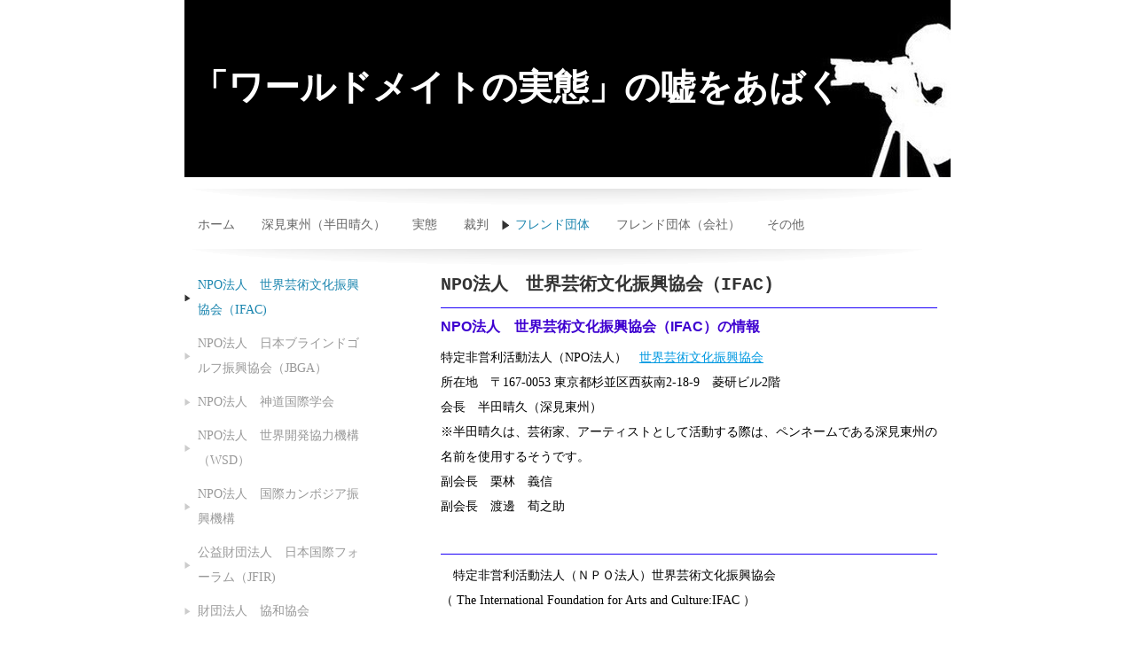

--- FILE ---
content_type: text/html; charset=UTF-8
request_url: https://www.worldmate-data.jp/%E3%83%95%E3%83%AC%E3%83%B3%E3%83%89%E5%9B%A3%E4%BD%93/npo%E6%B3%95%E4%BA%BA-%E4%B8%96%E7%95%8C%E8%8A%B8%E8%A1%93%E6%96%87%E5%8C%96%E6%8C%AF%E8%88%88%E5%8D%94%E4%BC%9A-ifac/
body_size: 19446
content:
<!DOCTYPE html>
<html lang="ja-JP"><head>
    <meta charset="utf-8"/>
    <link rel="dns-prefetch preconnect" href="https://u.jimcdn.com/" crossorigin="anonymous"/>
<link rel="dns-prefetch preconnect" href="https://assets.jimstatic.com/" crossorigin="anonymous"/>
<link rel="dns-prefetch preconnect" href="https://image.jimcdn.com" crossorigin="anonymous"/>
<meta http-equiv="X-UA-Compatible" content="IE=edge"/>
<meta name="description" content="ワールドメイトの実態に「ワールドメイト会員から集めた巨額の資金を海外に流出」とあるのはデタラメです。"/>
<meta name="robots" content="index, follow, archive"/>
<meta property="st:section" content="ワールドメイトの実態に「ワールドメイト会員から集めた巨額の資金を海外に流出」とあるのはデタラメです。"/>
<meta name="generator" content="Jimdo Creator"/>
<meta name="twitter:title" content="NPO法人 世界芸術文化振興協会（IFAC)"/>
<meta name="twitter:description" content="ワールドメイトの実態に「ワールドメイト会員から集めた巨額の資金を海外に流出」とあるのはデタラメです。"/>
<meta name="twitter:card" content="summary_large_image"/>
<meta property="og:url" content="http://www.worldmate-data.jp/フレンド団体/npo法人-世界芸術文化振興協会-ifac/"/>
<meta property="og:title" content="NPO法人 世界芸術文化振興協会（IFAC)"/>
<meta property="og:description" content="ワールドメイトの実態に「ワールドメイト会員から集めた巨額の資金を海外に流出」とあるのはデタラメです。"/>
<meta property="og:type" content="website"/>
<meta property="og:locale" content="ja_JP"/>
<meta property="og:site_name" content="本当の「ワールドメイト実態」"/><title>NPO法人 世界芸術文化振興協会（IFAC) - 本当の「ワールドメイト実態」</title>
<link rel="icon" type="image/png" href="[data-uri]"/>
    <link rel="alternate" type="application/rss+xml" title="ブログ" href="https://www.worldmate-data.jp/rss/blog"/>    
<link rel="canonical" href="https://www.worldmate-data.jp/フレンド団体/npo法人-世界芸術文化振興協会-ifac/"/>

        <script src="https://assets.jimstatic.com/ckies.js.7c38a5f4f8d944ade39b.js"></script>

        <script src="https://assets.jimstatic.com/cookieControl.js.b05bf5f4339fa83b8e79.js"></script>
    <script>window.CookieControlSet.setToNormal();</script>

    <style>html,body{margin:0}.hidden{display:none}.n{padding:5px}#emotion-header{position:relative}#emotion-header-logo,#emotion-header-title{position:absolute}</style>

        <link href="https://u.jimcdn.com/cms/o/se0d7aa64b30ce474/layout/lffccbe3cc6445c8a/css/main.css?t=1768571070" rel="stylesheet" type="text/css" id="jimdo_main_css"/>
    <link href="https://u.jimcdn.com/cms/o/se0d7aa64b30ce474/layout/lffccbe3cc6445c8a/css/layout.css?t=1481798902" rel="stylesheet" type="text/css" id="jimdo_layout_css"/>
    <link href="https://u.jimcdn.com/cms/o/se0d7aa64b30ce474/layout/lffccbe3cc6445c8a/css/font.css?t=1768571070" rel="stylesheet" type="text/css" id="jimdo_font_css"/>
<script>     /* <![CDATA[ */     /*!  loadCss [c]2014 @scottjehl, Filament Group, Inc.  Licensed MIT */     window.loadCSS = window.loadCss = function(e,n,t){var r,l=window.document,a=l.createElement("link");if(n)r=n;else{var i=(l.body||l.getElementsByTagName("head")[0]).childNodes;r=i[i.length-1]}var o=l.styleSheets;a.rel="stylesheet",a.href=e,a.media="only x",r.parentNode.insertBefore(a,n?r:r.nextSibling);var d=function(e){for(var n=a.href,t=o.length;t--;)if(o[t].href===n)return e.call(a);setTimeout(function(){d(e)})};return a.onloadcssdefined=d,d(function(){a.media=t||"all"}),a};     window.onloadCSS = function(n,o){n.onload=function(){n.onload=null,o&&o.call(n)},"isApplicationInstalled"in navigator&&"onloadcssdefined"in n&&n.onloadcssdefined(o)}     /* ]]> */ </script>     <script>
// <![CDATA[
onloadCSS(loadCss('https://assets.jimstatic.com/web_oldtemplate.css.d393d7df0e0c7cad1d200e41d59a2045.css') , function() {
    this.id = 'jimdo_web_css';
});
// ]]>
</script>
<link href="https://assets.jimstatic.com/web_oldtemplate.css.d393d7df0e0c7cad1d200e41d59a2045.css" rel="preload" as="style"/>
<noscript>
<link href="https://assets.jimstatic.com/web_oldtemplate.css.d393d7df0e0c7cad1d200e41d59a2045.css" rel="stylesheet"/>
</noscript>
    <script>
    //<![CDATA[
        var jimdoData = {"isTestserver":false,"isLcJimdoCom":false,"isJimdoHelpCenter":false,"isProtectedPage":false,"cstok":"","cacheJsKey":"7093479d026ccfbb48d2a101aeac5fbd70d2cc12","cacheCssKey":"7093479d026ccfbb48d2a101aeac5fbd70d2cc12","cdnUrl":"https:\/\/assets.jimstatic.com\/","minUrl":"https:\/\/assets.jimstatic.com\/app\/cdn\/min\/file\/","authUrl":"https:\/\/a.jimdo.com\/","webPath":"https:\/\/www.worldmate-data.jp\/","appUrl":"https:\/\/a.jimdo.com\/","cmsLanguage":"ja_JP","isFreePackage":false,"mobile":false,"isDevkitTemplateUsed":false,"isTemplateResponsive":false,"websiteId":"se0d7aa64b30ce474","pageId":882743272,"packageId":2,"shop":{"deliveryTimeTexts":{"1":"\u304a\u5c4a\u3051\u65e5\u6570\uff1a1~3\u65e5","2":"\u304a\u5c4a\u3051\u65e5\u6570\uff1a3~5\u65e5","3":"\u304a\u5c4a\u3051\u65e5\u6570\uff1a5~8\u65e5"},"checkoutButtonText":"\u8cfc\u5165","isReady":false,"currencyFormat":{"pattern":"\u00a4#,##0","convertedPattern":"$#,##0","symbols":{"GROUPING_SEPARATOR":",","DECIMAL_SEPARATOR":".","CURRENCY_SYMBOL":"\uffe5"}},"currencyLocale":"ja_JP"},"tr":{"gmap":{"searchNotFound":"\u5165\u529b\u3055\u308c\u305f\u4f4f\u6240\u306f\u5b58\u5728\u3057\u306a\u3044\u304b\u3001\u898b\u3064\u3051\u308b\u3053\u3068\u304c\u3067\u304d\u307e\u305b\u3093\u3067\u3057\u305f\u3002","routeNotFound":"\u30eb\u30fc\u30c8\u304c\u8a08\u7b97\u3067\u304d\u307e\u305b\u3093\u3067\u3057\u305f\u3002\u76ee\u7684\u5730\u304c\u9060\u3059\u304e\u308b\u304b\u660e\u78ba\u3067\u306f\u306a\u3044\u53ef\u80fd\u6027\u304c\u3042\u308a\u307e\u3059\u3002"},"shop":{"checkoutSubmit":{"next":"\u6b21\u3078","wait":"\u304a\u5f85\u3061\u304f\u3060\u3055\u3044"},"paypalError":"\u30a8\u30e9\u30fc\u304c\u767a\u751f\u3057\u307e\u3057\u305f\u3002\u518d\u5ea6\u304a\u8a66\u3057\u304f\u3060\u3055\u3044\u3002","cartBar":"\u30b7\u30e7\u30c3\u30d4\u30f3\u30b0\u30ab\u30fc\u30c8\u3092\u78ba\u8a8d","maintenance":"\u7533\u3057\u8a33\u3054\u3056\u3044\u307e\u305b\u3093\u3001\u30e1\u30f3\u30c6\u30ca\u30f3\u30b9\u4e2d\u306e\u305f\u3081\u4e00\u6642\u7684\u306b\u30b7\u30e7\u30c3\u30d7\u304c\u5229\u7528\u3067\u304d\u307e\u305b\u3093\u3002\u3054\u8ff7\u60d1\u3092\u304a\u304b\u3051\u3057\u7533\u3057\u8a33\u3054\u3056\u3044\u307e\u305b\u3093\u304c\u3001\u304a\u6642\u9593\u3092\u3042\u3051\u3066\u518d\u5ea6\u304a\u8a66\u3057\u304f\u3060\u3055\u3044\u3002","addToCartOverlay":{"productInsertedText":"\u30ab\u30fc\u30c8\u306b\u5546\u54c1\u304c\u8ffd\u52a0\u3055\u308c\u307e\u3057\u305f","continueShoppingText":"\u8cb7\u3044\u7269\u3092\u7d9a\u3051\u308b","reloadPageText":"\u66f4\u65b0"},"notReadyText":"\u3053\u3061\u3089\u306e\u30b7\u30e7\u30c3\u30d7\u306f\u73fe\u5728\u6e96\u5099\u4e2d\u306e\u305f\u3081\u3054\u5229\u7528\u3044\u305f\u3060\u3051\u307e\u305b\u3093\u3002\u30b7\u30e7\u30c3\u30d7\u30aa\u30fc\u30ca\u30fc\u306f\u4ee5\u4e0b\u3092\u3054\u78ba\u8a8d\u304f\u3060\u3055\u3044\u3002https:\/\/help.jimdo.com\/hc\/ja\/articles\/115005521583","numLeftText":"\u73fe\u5728\u3053\u306e\u5546\u54c1\u306f {:num} \u307e\u3067\u8cfc\u5165\u3067\u304d\u307e\u3059\u3002","oneLeftText":"\u3053\u306e\u5546\u54c1\u306e\u5728\u5eab\u306f\u6b8b\u308a1\u70b9\u3067\u3059"},"common":{"timeout":"\u30a8\u30e9\u30fc\u304c\u767a\u751f\u3044\u305f\u3057\u307e\u3057\u305f\u3002\u5f8c\u307b\u3069\u518d\u5b9f\u884c\u3057\u3066\u304f\u3060\u3055\u3044\u3002"},"form":{"badRequest":"\u30a8\u30e9\u30fc\u304c\u767a\u751f\u3057\u307e\u3057\u305f\u3002\u5f8c\u307b\u3069\u6539\u3081\u3066\u304a\u8a66\u3057\u304f\u3060\u3055\u3044\u3002"}},"jQuery":"jimdoGen002","isJimdoMobileApp":false,"bgConfig":null,"bgFullscreen":null,"responsiveBreakpointLandscape":767,"responsiveBreakpointPortrait":480,"copyableHeadlineLinks":false,"tocGeneration":false,"googlemapsConsoleKey":false,"loggingForAnalytics":false,"loggingForPredefinedPages":false,"isFacebookPixelIdEnabled":false,"userAccountId":"7b54a497-3f64-4192-b6be-1ee697be6a88","dmp":{"typesquareFontApiKey":"4L6CCYWjET8%3D","typesquareFontApiScriptUrl":"\/\/code.typesquare.com\/static\/4L6CCYWjET8%253D\/ts105.js","typesquareFontsAvailable":true}};
    // ]]>
</script>

     <script> (function(window) { 'use strict'; var regBuff = window.__regModuleBuffer = []; var regModuleBuffer = function() { var args = [].slice.call(arguments); regBuff.push(args); }; if (!window.regModule) { window.regModule = regModuleBuffer; } })(window); </script>
    <script src="https://assets.jimstatic.com/web.js.24f3cfbc36a645673411.js" async="true"></script>
    <script src="https://assets.jimstatic.com/at.js.62588d64be2115a866ce.js"></script>
<meta name="google-site-verification" content="cvTmtEqHC8EbzIpsuUftmMsO8ttBWp5I2o4UZMBzxBc"/>

<script type="text/javascript">
//<![CDATA[
  window.___gcfg = {lang: 'ja'};

  (function() {
    var po = document.createElement('script'); po.type = 'text/javascript'; po.async = true;
    po.src = 'https://apis.google.com/js/plusone.js';
    var s = document.getElementsByTagName('script')[0]; s.parentNode.insertBefore(po, s);
  })();
//]]>
</script>
    
</head>

<body class="body cc-page cc-pagemode-default cc-content-parent" id="page-882743272">

<div id="cc-inner" class="cc-content-parent">
<div id="cc-tp-header">
	<div id="cc-tp-emotion">
<div id="emotion-header" data-action="emoHeader" style="background: #FFFFFF;width: 864px; height: 200px;">
            <a href="https://www.worldmate-data.jp/" style="border: 0; text-decoration: none; cursor: pointer;">
    
    <img src="https://u.jimcdn.com/cms/o/se0d7aa64b30ce474/emotion/crop/header.jpg?t=1414728616" id="emotion-header-img" alt=""/>



    


    <strong id="emotion-header-title" style="             left: 1%;             top: 37%;             font: normal bold 40px/120% 'ヒラギノ角ゴ Pro W3','Hiragino Kaku Gothic Pro','メイリオ','Mayryo','ＭＳ Ｐゴシック','MS PGothic',sans-serif;             color: #FFFFFF;                         ">「ワールドメイトの実態」の嘘をあばく</strong>
            </a>
        </div>

</div>
	<div data-container="navigation"><div class="j-nav-variant-standard"><ul id="mainNav1" class="mainNav1"><li id="cc-nav-view-882742572"><a href="/" class="level_1"><span>ホーム</span></a></li><li id="cc-nav-view-887754172"><a href="/深見東州-半田晴久/" class="level_1"><span>深見東州（半田晴久）</span></a></li><li id="cc-nav-view-887288572"><a href="/実態/" class="level_1"><span>実態</span></a></li><li id="cc-nav-view-882742772"><a href="/裁判/" class="level_1"><span>裁判</span></a></li><li id="cc-nav-view-882743472"><a href="/フレンド団体/" class="parent level_1"><span>フレンド団体</span></a></li><li id="cc-nav-view-882767272"><a href="/フレンド団体-会社/" class="level_1"><span>フレンド団体（会社）</span></a></li><li id="cc-nav-view-888487072"><a href="/その他/" class="level_1"><span>その他</span></a></li></ul></div></div>
</div>

<div id="cc-tp-container" class="cc-content-parent">
		<div id="cc-tp-wrapper" class="cc-content-parent">
			<div id="cc-tp-content" class="cc-content-parent">
				<div class="gutter cc-content-parent"><div id="content_area" data-container="content"><div id="content_start"></div>
        
        <div id="cc-matrix-1071712372"><div id="cc-m-4750834072" class="j-module n j-header "><h1 class="" id="cc-m-header-4750834072">NPO法人　世界芸術文化振興協会（IFAC)</h1></div><div id="cc-m-4752721772" class="j-module n j-hr ">    <div class="hr"></div>
</div><div id="cc-m-4752772672" class="j-module n j-header "><h2 class="" id="cc-m-header-4752772672">NPO法人　世界芸術文化振興協会（IFAC）の情報</h2></div><div id="cc-m-4752777172" class="j-module n j-text "><p class="p1">
    特定非営利活動法人（<span class="s1">NPO</span>法人）　<a href="http://d.hatena.ne.jp/keyword/%C0%A4%B3%A6%B7%DD%BD%D1%CA%B8%B2%BD%BF%B6%B6%BD%B6%A8%B2%F1" target="_blank">世界芸術文化振興協会</a>
</p>

<p class="p1">
    <span class="s1">所在地　〒</span>167-0053 <span class="s1">東京都杉並区西荻南</span>2-18-9<span class="s1">　菱研ビル</span>2<span class="s1">階</span>
</p>

<p class="p1">
    会長　半田晴久（深見東州）
</p>

<p class="p1">
    <span class="s1">※</span>半田晴久は、芸術家、アーティストとして活動する際は、ペンネームである深見東州の名前を使用するそうです。
</p>

<p class="p1">
    副会長　栗林　義信
</p>

<p class="p1">
    <span>副会長　</span>渡邊　荀之助
</p>

<p class="p1">
     
</p></div><div id="cc-m-4752777472" class="j-module n j-hr ">    <div class="hr"></div>
</div><div id="cc-m-4752772772" class="j-module n j-text "><p class="p1">
    　特定非営利活動法人（ＮＰＯ法人）世界芸術文化振興協会
</p>

<p class="p1">
    （ <span class="s1">The International Foundation for Arts and Culture:IFAC</span> ）
</p>

<p class="p1">
     
</p>

<p class="p1">
    １９９６年に設立し、１９９９年に東京都より特定非営利活動法人（ＮＰＯ法人）の認証を受けています。
</p>

<p class="p1">
    ２００７年７月時点で、約２０００人の個人及び法人会員が在籍しています。
</p>

<p class="p1">
    海外では、米国ＩＦＡＣ、英国ＩＦＡＣ、オーストラリアＩＦＡＣが、それぞれ現地法に基づく公益団体として活動しているそうです（日本ＮＰＯ法人、米国公益法人、英国公益法人、豪州公益法人）。
</p>

<p class="p1">
     
</p>

<p class="p1">
    ■目的と活動
</p>

<p class="p1">
    　ＩＦＡＣは、国家、言語、および宗教の境界を越えて、芸術文化の交流を促進するとともに、その活動を通じて、社会福祉事業、ならびに若い芸術家や音楽家の育成を支援することを目的としています。この目的を達成するために、能、オペラ、バレエ、京劇など、各種のチャリティーイベントを企画運営しています。また、高校生や一般の方々を対象にした美術祭の開催や、国内外における、芸術および社会福祉事業の助成や支援など、様々な活動を行っています。
</p>

<p class="p1">
    　日本の芸術文化の分野においては、日本の代表的な伝統芸術である「能」を支援しています。能は、歌舞伎、日本舞踊など多くの日本の芸能の原点であります。その素晴らしさと奥深い芸術性を、国内外の若い人々に知っていただくために、無料一般公開での演能会を多く主催しています。宝生流宗家・宝生英照氏（重要無形文化財指定保持者）からも、その活動に対して高い評価を頂いており、多大なるご協力を得ております。ＩＦＡＣが演能会を行う際は、宝生流からの全面的なご協力を頂いておりますが、それは上記の理由によるものであります。
</p>

<p class="p1">
    　また、副会長のひとりには、宝生流の能楽師であり、重要無形文化財指定保持者の渡邊荀之助氏にご就任いただいております。同氏は、宝生流を代表する能楽師であり、伝統を守りながらも、バレエや邦楽、歌舞伎などにも造詣が深く、新しい創作活動も活発に行なう能楽界のホープであります。
</p>

<p class="p1">
    　なお、ＩＦＡＣが支援しているのは、日本の伝統芸術ばかりではありません。西洋芸術の粋である、オペラやバレエなどに造詣の深いメンバーも多数参集しており、副会長のひとりには、オペラ界から、栗林義信氏にご就任いただいております。同氏は東京音楽大学名誉教授であり、二期会の理事長でもある、日本オペラ界の重鎮です。実力、名声ともに日本一のバリトン歌手として、一つの時代を築いた方でもあり、長年の卓越した業績が認められ、２００７年３月、日本芸術院賞・恩賜賞を受賞されました。
</p>

<p class="p1">
    　このように、ＩＦＡＣは、日本、西洋、東洋の粋を超えて、日本国内はもとより、海外においても、芸術文化の振興と普及をはかって、様々な活動を展開しております。
</p>

<p class="p1">
    （以上、世界芸術文化振興協会（IFAC)公式サイトより）
</p></div><div id="cc-m-4752776972" class="j-module n j-hr ">    <div class="hr"></div>
</div><div id="cc-m-4752721872" class="j-module n j-header "><h2 class="" id="cc-m-header-4752721872">NPO法人　世界芸術文化振興協会（IFAC)「ワールドメイトの実態」への反論</h2></div><div id="cc-m-4752777072" class="j-module n j-text "><p>
    「ワールドメイトの実態」によると、「世界芸術文化振興協会の社員および業務はワールドメイトスタッフが兼任しており」などと、いかにも、世界芸術文化振興協会（<span>IFAC)</span>とワールドメイトが一体であると思わせたい意図が見え見えのいやらしい記述がありますが、実際はこうです。
</p>

<p>
    「世界芸術文化振興協会の社員」でいう「社員」とは、「世界芸術文化振興協会の会員」のことを指すそうです。ですから、世界芸術文化振興協会の社員名簿とは、実際は会員名簿のことになるのです。なので、ワールドメイトのスタッフの人の名前が社員名簿に載っていても、なんら問題はないということになります。また、業務はワールドメイトスタッフが兼任している、ということではないそうです。代表などの方は、ワールドメイトの業務をする方もいるそうですが、事務員は明確にわけており、兼任はないそうです。
</p></div><div id="cc-m-4752777572" class="j-module n j-hr ">    <div class="hr"></div>
</div><div id="cc-m-4752777672" class="j-module n j-text "><p>
    「ワールドメイトの実態」では、世界芸術文化振興協会（<span>IFAC)</span>の事務所が、「世界芸術文化振興協会<span>(IFAC)</span>以外の業務に使用されている可能性が高い」などと書いていますが、実際はそのようなことは全くないそうです。
</p>

<p>
    ワールドメイトの行事が世界芸術文化振興協会（<span>IFAC</span>）の事務所で行われたなどという話もありません。邪推もいいところだと思いますし、「ワールドメイトの実態」サイトを見ても、「可能性が高い」どころか、その推測を裏付けるに足る根拠もないようです。
</p>

<p>
     
</p></div><div id="cc-m-4752777772" class="j-module n j-hr ">    <div class="hr"></div>
</div><div id="cc-m-4752777872" class="j-module n j-text "><p>
    「ワールドメイトの実態」では、世界芸術文化振興協会（<span>IFAC)</span>の事務所が、「世界芸術文化振興協会<span>(IFAC)</span>以外の業務に使用されている可能性が高い」などと書いていますが、実際はそのようなことは全くないそうです。
</p>

<p>
    ワールドメイトの行事が世界芸術文化振興協会（<span>IFAC</span>）の事務所で行われたなどという話もありません。邪推もいいところだと思いますし、「ワールドメイトの実態」サイトを見ても、「可能性が高い」どころか、その推測を裏付けるに足る根拠もないようです。
</p></div><div id="cc-m-4752777972" class="j-module n j-hr ">    <div class="hr"></div>
</div><div id="cc-m-4752778072" class="j-module n j-text "><p>
    「ワールドメイトの実態」では、世界芸術文化振興協会（IFAC)が定款（総会の定足数）を「守っている可能性が極めて低い」などと、なんの根拠もなく決めつけています。確認したところ、これまでの総会で、必ず定足数を守っていたそうです。ですから、完全なデタラメの記述であるということになります。「ワールドメイトの実態」は、信用を毀損する目的で、デタラメを書いている可能性が極めて高いと思います。
</p></div><div id="cc-m-4752778472" class="j-module n j-hr ">    <div class="hr"></div>
</div><div id="cc-m-4752778572" class="j-module n j-text "><p>
    「ワールドメイトの実態」では、<span>NPO</span>法人　世界開発協力機構（<span>WSD)</span>と<span>NPO</span>法人世界芸術文化振興協会（<span>IFAC)</span>の「二つの<span>NPO</span>法人を作る必要があったのか」などというぶしつけな記述があります。世界開発協力機構（<span>WSD)</span>と世界芸術文化振興協会（<span>IFAC)</span>は、それぞれ別の活動をしており、理事も別々の人です。
</p>

<p>
     
</p>

<p>
    これらの<span>NPO</span>が、それぞれに芸術や福祉ほか、世界や日本の人々に益する活動を行い、それによって救われている人達が沢山いることは明らかです。
</p>

<p>
     
</p>

<p>
    にもかかわらず、この「ワールドメイトの実態」制作者が、そういう事実は全く取り上げることなく（その時点で、「実態」でも何でもないですね。単なる「恣意的中傷」に思えます）、勝手な邪推でその存在を否定しようとする理由は、いったい何なのでしょうか。あるいは制作者に、何かメリットがあっての事なのか、非常に気になるところです。
</p></div><div id="cc-m-4752779272" class="j-module n j-hr ">    <div class="hr"></div>
</div><div id="cc-m-4752779372" class="j-module n j-text "><p>
    「ワールドメイトの実態」では「ジュリアード音楽院のオーディションには、ほんとうに3600万円もの大金を使ったのか」などと書いてあります。
</p>

<p>
    世界芸術文化振興協会（IFAC)の公式サイト（2012年）によると、予選は関西と関東の二箇所であり、本戦は衛星ライブ中継とのことである。そして、審査員も錚々たるメンバーと言えましょう。さらに、副賞も豪華で魅力的です。このような大規模なオーディションなら、3600万円かかってもおかしくないと思います。
</p>

<p>
     
</p>

<p>
    （以下、世界芸術文化振興協会公式サイトよりの情報、2012年）
</p>

<p>
    ・第一次予選は、関西予選、関東予選がある。
</p>

<p>
    ・予選の審査員は、栗林義信（声楽家）、ドブス・フランクス（指揮者）
</p>

<p class="p1">
    ・本選 第１部 <span class="s1">─</span> ワークショップの審査員は、ブライアン・ジーガー（ジュリアード音楽院声楽部長）、栗林義信（声楽家）、ドブス・フランクス（指揮者）
</p>

<p class="p1">
    ・本選 第２部 <span class="s1">─</span> オーディション（兼、ジュリアード音楽院入学１次試験）の審査員は、ブライアン・ジーガー（ジュリアード音楽院声楽部長）、ジュリアード音楽院教授陣（衛星ライブ中継で<span class="s1">NY</span>から審査）
</p>

<p class="p1">
    ・<span class="s1">IFAC</span>・ジュリアード最優秀賞・・・本選オーディションで、ジュリアード音楽院<span class="s1">1</span>次試験に合格された方に授与されます。
</p>

<p class="p1">
    （１）ジュリアード音楽院声楽科入学２次試験の受験資格授与<span class="s1"><br/></span>（２）<span class="s1">NY</span>ジュリアード音楽院にて、教授陣によるプライベートレッスンの受講（４日～１週間程度）<span class="s1"><br/></span>（３）副賞として、ジュリアード音楽院入学２次試験への渡航宿泊費（総額<span class="s1">50</span>万円相当）、英検一級・<span class="s1">TOEIC</span>・<span class="s1">TOEFL</span>塾英語レッスン受講（入学に十分な<span class="s1">TOEFL
    Score</span>を取得するまで。ただし、<span class="s1">2013</span>年<span class="s1">2</span>月末日までとする。）<span class="s1"><br/></span>（４）ジュリアード音楽院に入学された場合には、上限<span class="s1">5</span>万ドル（１年間の授業料と寮費として）の奨学制度を授与致します。
</p>

<p class="p1">
    <span class="s1">・IFAC</span>・ジュリアード奨励賞・・・ジュリアード音楽院１次試験の合格者が出なかった場合、最優秀者に授与されます。
</p>

<p class="p1">
    <span class="s1">1</span>，<span class="s1">NY</span>ジュリアード音楽院にて、教授陣によるプライベートレッスンなどに参加できます。（４日～１週間程度）<span class="s1"><br/>
    2</span>，副賞として、ニューヨーク往復渡航費と滞在費（総額<span class="s1">30</span>万円相当）が授与されます。
</p></div><div id="cc-m-4752779472" class="j-module n j-hr ">    <div class="hr"></div>
</div><div id="cc-m-4752779672" class="j-module n j-header "><h2 class="" id="cc-m-header-4752779672">旧「ワールドメイトに関する議論掲示板」の嘘</h2></div><div id="cc-m-4752779572" class="j-module n j-text "><p>
    <span>[15485]</span>「今年は涼しいから夏バテ無しかァ？」への反論
</p>

<p>
    「前売りチケットの売れ行きがイマイチ」などと書いていますが、そんなことはなかったようです。チケットが売り切れて、見に行けなかった人もいたみたいですよ。
</p>

<p>
     
</p>

<p>
    <span>[15578]</span>「ぜんちゃんは「旦那芸発表会あり」と言いにきています」への反論
</p>

<p>
    「ぜんじが深見氏＝芸術を思い込み」などと書いていますが、よく意味がわかりません。まったくデタラメを書かないでもらいたいです。オペラに関わった全てのキャスト・スタッフが芸術を作り上げているわけですから、失礼なことを書くのはやめてほしいですね。
</p>

<p>
     
</p>

<p>
    <span>[15630]</span>「特定非営利活動促進法」への反論
</p>

<p>
    どうみても「特定非営利活動促進法」へ抵触するとは思えませんね。下らないデタラメを書くのはやめてほしいですね。
</p>

<p>
     
</p>

<p>
    <span>[18371]</span>「みなさんへのお願い」への反論
</p>

<p>
    「三重県に、このことをばらさないでください」などと書いていますが、最初から三重県はすべて知っているはずだと思います。なにを知ってるかというと、「迷惑をかけた」などというこの記述が嘘であるということを知っているのです。ですから、三重県で実際に行なったのだと思いますよ。
</p>

<p>
     
</p>

<p>
    <span>[18374]</span>「おや？」への反論
</p>

<p>
    「仲間から聞いた」「なんで嘘をつくのかな」などと書いていますが、嘘を書いてるのはあなたのほうですね。「仲間」っていったいだれから聞いたのでしょうか？いい加減な情報源ですね。
</p>

<p>
     
</p>

<p>
    <span>[18375]</span>「<span>NPO</span>法人<span>"</span>世界芸術文化振興協会」への反論
</p>

<p>
    「なんか、三重県にコネとが効く人物と知り合いとかで」などと書いていますが、全くのデタラメでしょう。情報ソースも書いていません。こうしたデタラメを書いて信用を毀損したい意図が見え見えですね。
</p>

<p>
     
</p>

<p>
    <span>[18650]</span>「日雇いサラリーマン<span>Q</span>様へ」への反論
</p>

<p>
    「深見の素○○○芸」などと中傷していますが、芸術の鑑賞力のない方なんですね。おかわいそうに。
</p>

<p>
     
</p>

<p>
    <span>[18927]</span>「基本情報　パースへの半田氏名の多額な寄付について」への反論
</p>

<p>
    半田晴久の英語の短い紹介文に「ワールドメイト」と書いていないなどといちゃもんをつけていますね。あれだけ、多彩な活動をしている方なら、紹介の角度によって、ワールドメイトの名前が出るときもあれば出ないときがあったとしても、不思議ではないと思います。
</p>

<p>
     
</p>

<p>
    <span>[18928]</span>「基本情報　パースへの半田氏名の多額な寄付について」への反論
</p>

<p>
    「<span>NPO</span>法人を私物化できる訳はないと思いますが」などと書いていますが、もちろん私物化できるわけはないですね。あたかも、誰かが私物化しているかのように匂わせていちゃもんをつけるのはやめましょう。
</p>

<p>
     
</p>

<p>
    <span>[19100]</span>「<span>NPO</span>法人に関して」への反論
</p>

<p>
    「まったくどうしようもないな、東京都」などと、東京都の中傷を書くのはやめましょう。結局、たんに中傷を言いたいだけなのが丸わかりですよ。
</p>

<p>
     
</p>

<p>
    <span>[21279]</span>「世界芸術文化振興協会　事業報告書」への反論
</p>

<p>
    世界芸術文化振興協会の事業報告書を見て、なぜ、「なんか裏がありそうですね」などと中傷を書くのでしょうか。なんの根拠もなく邪推を書かないでもらいたいです。
</p>

<p>
     
</p>

<p>
    [24271] <span>「</span>NPO<span>法　第三条」への反論</span>
</p>

<p>
    「見返りとして個人名義の名誉や賞賛を得たら」などと邪推で仮定の話を書くのはやめてほしいですね。そんなことはありません。
</p>

<p>
     
</p>

<p>
    <span>[24272]</span>「あの「パース国際芸術展」には<span>IFAC</span>から<span>100</span>万ドル」への反論
</p>

<p>
    「半田氏個人が寄付をした」というアナウンスがあったわけでもないのに、勝手にそのような報道があったと決めつけるのはいかがなものかと思いますよ。
</p>

<p>
     
</p>

<p>
    <span>[24590]</span>「オペラは御神業」への反論
</p>

<p>
    深見氏は、人生そのものを御神業と捉えてるわけだから、なんら問題のないことだと思いますよ。オペラは宗教儀式ではないわけですしね。人生そのものが芸術だと捉えてる人とかそういう人は世の中にいくらでもいますよね。
</p>

<p>
     
</p>

<p>
    <span>[25401]</span>「都には「祐樹」さん名で応募（確認済み）」への反論
</p>

<p>
    松○祐樹さんは、もともと、役者だったそうだから、芸名で応募したのだと思いますよ。それのどこに問題があるのでしょうかね。
</p>

<p>
     
</p>

<p>
    <span>[25411]</span>「「被告」の東京都知事には、賠償も要求も」への反論
</p>

<p>
    松○祐樹さんが、一方で「３７００万円の賠償と謝罪を求めながら」などといい加減なことを書くのはやめてほしいですね。ソースもないですしデタラメとしか思えませんね。
</p>

<p>
     
</p>

<p>
    <span>[25431]</span>「この「松○祐樹」さんと同一人物でしょうか」への反論
</p>

<p>
    「あたかも知らないかのように嘘をついていたかのどちらかですね」などと、いい加減なことを書くのはやめてもらいたいですね。邪推で一方的に決めつけて、名誉を毀損したい意図が見え見えです。
</p>

<p>
     
</p>

<p>
    <span>[25437]</span>「マッチャンこんなん出してたんか」への反論
</p>

<p>
    「この本は、あんさんに貧乏とマイコンと不運をもたらすだけやで」などと根拠もなく中傷を書くのはやめましょう。悪口ばかり書いている人こそ、不運になるのではないでしょうかね。
</p>

<p>
     
</p>

<p>
    [25440]<span>「</span>Dr.Haruhisa Handa Based in Tokyo, Handa own Seiko<span>（ん？）</span>by<span>馬」への反論</span>
</p>

<p>
    「日本じゃあんなので訴えられる」などと、まるで訴えるほうが悪いみたいな書きぶりですが、実際、謝罪したライターもいるわけですし、訴えられるに値する記事もあったこということだと思います。
</p>

<p>
     
</p>

<p>
    <span>[25441]</span>「勝手に誤解されているだけですよねー」への反論
</p>

<p>
    「本音はセイコー社のオーナーだと思ったから信頼したのでしょうか（爆）」などと邪推を書くのはやめてください。そんなわけはないと断言します。
</p>

<p>
     
</p>

<p>
    <span>[25940]</span>「半田氏は帰還後もうオンステージ」への反論
</p>

<p>
    「個人スポンサーでもある」などと勝手に決めつけているのが不思議です。団体の代表だから名前が出るという話だと思いますが。
</p>

<p>
     
</p>

<p>
    <span>[25960]</span>「<span>WM</span>による公的施設の使用」への反論
</p>

<p>
    「カ○トはその正体を巧妙に隠して」などと書いていますが、このご時世でそんなことはできると思いますか。単なる妄想の域なのではないでしょうか。
</p>

<p>
     
</p>

<p>
    <span>[26175]</span>「どちらが嘘なんですか？」への反論
</p>

<p>
    ワールドメイトの公式サイトには、宗際化運動の記述もあります。ですから、ワールドメイトが「宗際活動を行う」という記述に誤りはないと思います。嘘を書いているのはワールドメイトではなく、あなたのほうですね。
</p>

<p>
     
</p>

<p>
    <span>[26658]</span>「ダイアナ<span>Y</span>川氏」への反論
</p>

<p>
    「<span>IFAC</span>からこの方につぎこまれた５００万円近いお金は果たして「生きてる」のでしょうか。」「善意の人々はこれで納得するのでしょうか」などと、余計な邪推を書くのはやめましょう。正当な審査結果により奨学生として選ばれた人物に対し、非常に失礼な発言だと思います。
</p>

<p>
     
</p>

<p>
    <span>[26816]</span>「<span>10</span>台のピアノ」への反論
</p>

<p>
    半田晴久の個人の所有物をあたかも、経費で買ったのが当然であるかのような記述をするのはやめてほしいですね。
</p></div><div id="cc-m-4755718572" class="j-module n j-hr ">    <div class="hr"></div>
</div><div id="cc-m-4755718672" class="j-module n j-text "><div>
    <p>
        以上、世界芸術文化振興協会（<span>IFAC</span>）の「ワールドメイトの実態」について検証をしてみました。「信憑性のない単なる邪推を、もっともらしく書いただけのサイト」という評価、皆様もご納得されるのではないでしょうか。
    </p>

    <p>
        もっともらしくデタラメを書くサイトには、くれぐれも注意が必要ですね。
    </p>

    <p>
         
    </p>

    <p class="p1">
        「ワールドメイトの実態」の管理人は、即刻、サイトを削除すべきでしょう。違法性が問題視されることがあれば、大変な事になるのではと、人ごとながら心配に思ってしまいます。
    </p>
</div></div></div>
        
        </div></div>
			</div>
			<div id="cc-tp-sidebar">
					
				<div data-container="navigation"><div class="j-nav-variant-standard"><ul id="mainNav2" class="mainNav2"><li id="cc-nav-view-882743272"><a href="/フレンド団体/npo法人-世界芸術文化振興協会-ifac/" class="current level_2"><span>NPO法人　世界芸術文化振興協会（IFAC)</span></a></li><li id="cc-nav-view-883128272"><a href="/フレンド団体/npo法人-日本ブラインドゴルフ振興協会-jbga/" class="level_2"><span>NPO法人　日本ブラインドゴルフ振興協会（JBGA）</span></a></li><li id="cc-nav-view-882743572"><a href="/フレンド団体/npo法人-神道国際学会/" class="level_2"><span>NPO法人　神道国際学会</span></a></li><li id="cc-nav-view-882792272"><a href="/フレンド団体/npo法人-世界開発協力機構-wsd/" class="level_2"><span>NPO法人　世界開発協力機構（WSD）</span></a></li><li id="cc-nav-view-883440872"><a href="/フレンド団体/npo法人-国際カンボジア振興機構/" class="level_2"><span>NPO法人　国際カンボジア振興機構</span></a></li><li id="cc-nav-view-883095172"><a href="/フレンド団体/公益財団法人-日本国際フォーラム-jfir/" class="level_2"><span>公益財団法人　日本国際フォーラム（JFIR)</span></a></li><li id="cc-nav-view-882743672"><a href="/フレンド団体/財団法人-協和協会/" class="level_2"><span>財団法人　協和協会</span></a></li><li id="cc-nav-view-883125672"><a href="/フレンド団体/社団法人-日本プロゴルフ協会-pga/" class="level_2"><span>社団法人　日本プロゴルフ協会（PGA）</span></a></li><li id="cc-nav-view-883095272"><a href="/フレンド団体/社団法人-日本デザイン文化協会/" class="level_2"><span>社団法人　日本デザイン文化協会</span></a></li><li id="cc-nav-view-883125772"><a href="/フレンド団体/日本fosゴルフスクール指導者協会-jfos/" class="level_2"><span>日本FOSゴルフスクール指導者協会（JFOS)</span></a></li><li id="cc-nav-view-882744072"><a href="/フレンド団体/国際スポーツ振興協会-isps/" class="level_2"><span>国際スポーツ振興協会（ISPS)</span></a></li><li id="cc-nav-view-882753272"><a href="/フレンド団体/一般社団法人-世界教育福祉振興会/" class="level_2"><span>一般社団法人　世界教育福祉振興会</span></a></li><li id="cc-nav-view-882753172"><a href="/フレンド団体/北辰会-西荻司ビルクリニック-北辰会/" class="level_2"><span>北辰会　西荻司ビルクリニック（北辰会）</span></a></li><li id="cc-nav-view-882743972"><a href="/フレンド団体/日本紅卍字会/" class="level_2"><span>日本紅卍字会</span></a></li></ul></div></div>
					<div class="gutter"><div data-container="sidebar"><div id="cc-matrix-1071712172"><div id="cc-m-4818293672" class="j-module n j-htmlCode "><script type="text/javascript">
//<![CDATA[
<!--
var ID="100852076";
var AD=0;
var FRAME=0;
// -->
//]]>
</script><script src="http://j1.ax.xrea.com/l.j?id=100852076" type="text/javascript">
</script><noscript><a href="http://w1.ax.xrea.com/c.f?id=100852076" target="_blank"><img src="http://w1.ax.xrea.com/l.f?id=100852076&amp;url=X" alt="AX" border="0"/></a></noscript></div><div id="cc-m-4817756072" class="j-module n j-htmlCode "><!-- NINJA ANALYZE --><script type="text/javascript" src="http://code.analysis.shinobi.jp/ninja_ar/Script?id=00080319&amp;hash=63ddfb2c">
</script><script type="text/javascript">
//<![CDATA[
var analyze00080319 = ninja_analyze('00080319',36, '63ddfb2c');
analyze00080319.Process();
//]]>
</script><!-- /NINJA ANALYZE --></div></div></div>
						
					</div>
			</div>
			<div class="c"></div>
		</div>
	
	<div id="cc-tp-footer">
		<div class="gutter">
			<div id="contentfooter" data-container="footer">

    
    <div class="leftrow">
        <a id="cookie-policy" href="javascript:window.CookieControl.showCookieSettings();">Cookie ポリシー</a> | <a href="/sitemap/">サイトマップ</a><br/>Copyright (C) 2012 「ワールドメイトの実態」の嘘をあばく All Rights Reserved.    </div>

    <div class="rightrow">
            

<span class="loggedin">
    <a rel="nofollow" id="logout" target="_top" href="https://cms.e.jimdo.com/app/cms/logout.php">
        ログアウト    </a>
    |
    <a rel="nofollow" id="edit" target="_top" href="https://a.jimdo.com/app/auth/signin/jumpcms/?page=882743272">編集</a>
</span>
        </div>

    
</div>

		</div>
	</div>
</div>
</div>    <script type="text/javascript">
//<![CDATA[
var _gaq = [];

_gaq.push(['_gat._anonymizeIp']);

if (window.CookieControl.isCookieAllowed("ga")) {
    _gaq.push(['a._setAccount', 'UA-9855483-5'],
        ['a._trackPageview']
        );

    (function() {
        var ga = document.createElement('script');
        ga.type = 'text/javascript';
        ga.async = true;
        ga.src = 'https://www.google-analytics.com/ga.js';

        var s = document.getElementsByTagName('script')[0];
        s.parentNode.insertBefore(ga, s);
    })();
}
addAutomatedTracking('creator.website', track_anon);
//]]>
</script>
    



<div class="cc-individual-cookie-settings" id="cc-individual-cookie-settings" style="display: none" data-nosnippet="true">

</div>
<script>// <![CDATA[

    window.regModule("web_individualCookieSettings", {"categories":[{"type":"NECESSARY","name":"\u5fc5\u9808","description":"\u5fc5\u9808 Cookie \u306f\u5f53\u30db\u30fc\u30e0\u30da\u30fc\u30b8\u306e\u30b5\u30fc\u30d3\u30b9\u63d0\u4f9b\u306e\u305f\u3081\u306b\u5fc5\u8981\u4e0d\u53ef\u6b20\u306a Cookie \u3067\u3059\u3002\u5fc5\u9808 Cookie \u306f\u5f53\u30b5\u30a4\u30c8\u306b\u5e30\u5c5e\u3059\u308b\u30d5\u30a1\u30fc\u30b9\u30c8\u30d1\u30fc\u30c6\u30a3 Cookie \u306b\u5206\u985e\u3055\u308c\u307e\u3059\u3002\u3053\u308c\u306f\u3001\u5fc5\u9808 Cookie \u306b\u4fdd\u5b58\u3055\u308c\u305f\u3059\u3079\u3066\u306e\u30c7\u30fc\u30bf\u306f\u5f53\u30db\u30fc\u30e0\u30da\u30fc\u30b8\u3067\u5229\u7528\u3055\u308c\u308b\u3053\u3068\u3092\u610f\u5473\u3057\u307e\u3059\u3002","required":true,"cookies":[{"key":"cookielaw","name":"Cookie \u6cd5","description":"Cookie \u6cd5\n\n\u3053\u3061\u3089\u306e Cookie \u306f\u5f53 Cookie \u30d0\u30ca\u30fc\u3092\u63b2\u8f09\u3059\u308b\u305f\u3081\u306b\u4f7f\u7528\u3057\u3066\u3044\u307e\u3059\u3002\n\ufe0e\n\u63d0\u4f9b\u5143\uff1a\nJimdo GmbH, Stresemannstrasse 375, 22761 Hamburg, Germany\ufe0e\n\nCookie \u540d\uff1ackies_cookielaw\nCookie \u6709\u52b9\u671f\u9650\uff1a1\u5e74\n\n\u30d7\u30e9\u30a4\u30d0\u30b7\u30fc\u30dd\u30ea\u30b7\u30fc\uff1a\nhttps:\/\/www.jimdo.com\/jp\/info\/privacy\/","required":true},{"key":"control-cookies-wildcard","name":"ckies_*","description":"Jimdo Control Cookies\n\n\u8a2a\u554f\u8005\u304c\u9078\u629e\u3057\u305f\u30b5\u30fc\u30d3\u30b9\/ Cookie \u3092\u4fdd\u5b58\u3059\u308b\u305f\u3081\u306b\u5fc5\u9808\u3068\u306a\u308a\u307e\u3059\u3002\n\ufe0e\n\u63d0\u4f9b\u5143\uff1a\nJimdo GmbH, Stresemannstrasse 375, 22761 Hamburg, Germany\n\nCookie \u540d\uff1a\nckies_*, ckies_postfinance, ckies_stripe, ckies_powr, ckies_google, ckies_cookielaw, ckies_ga, ckies_jimdo_analytics, ckies_fb_analytics, ckies_fr\n\nCookie \u6709\u52b9\u671f\u9650\uff1a1\u5e74\n\n\u30d7\u30e9\u30a4\u30d0\u30b7\u30fc\u30dd\u30ea\u30b7\u30fc\uff1a\nhttps:\/\/www.jimdo.com\/jp\/info\/privacy\/","required":true}]},{"type":"FUNCTIONAL","name":"\u6a5f\u80fd","description":"\u6a5f\u80fd Cookie \u306f\u3001\u8a2a\u554f\u8005\u304b\u3089\u63d0\u4f9b\u3055\u308c\u305f\u5730\u57df\u3084\u8a00\u8a9e\u306a\u3069\u306e\u30c7\u30fc\u30bf\u3092\u3082\u3068\u306b\u8a2a\u554f\u8005\u306e\u95b2\u89a7\u4f53\u9a13\u3092\u5411\u4e0a\u3059\u308b\u305f\u3081\u306b\u4f7f\u308f\u308c\u307e\u3059\u3002\u4fdd\u5b58\u3055\u308c\u305f\u60c5\u5831\u306f\u3059\u3079\u3066\u533f\u540d\u5316\u3055\u308c\u3001\u500b\u4eba\u3092\u7279\u5b9a\u3059\u308b\u3053\u3068\u306f\u3067\u304d\u307e\u305b\u3093\u3002\u5f53\u30b5\u30a4\u30c8\u4ee5\u5916\u3067\u306e\u884c\u52d5\u306e\u8ffd\u8de1\u306f\u3067\u304d\u307e\u305b\u3093\u3002","required":false,"cookies":[{"key":"powr-v2","name":"POWr","description":"POWr.io Cookie\n\n\u3053\u308c\u3089\u306e Cookie \u306f\u3001\u5f53\u30db\u30fc\u30e0\u30da\u30fc\u30b8\u3078\u306e\u8a2a\u554f\u8005\u306e\u884c\u52d5\u306b\u95a2\u3059\u308b\u7d71\u8a08\u30c7\u30fc\u30bf\u3092\u533f\u540d\u3067\u767b\u9332\u3057\u307e\u3059\u3002 \u5f53 Cookie \u306f\u3001\u30a6\u30a3\u30b8\u30a7\u30c3\u30c8\u304c\u6b63\u5e38\u306b\u6a5f\u80fd\u3059\u308b\u305f\u3081\u3001\u53ca\u3073\u904b\u55b6\u8005\u306b\u3088\u308b\u5185\u90e8\u5206\u6790\u3092\u884c\u3046\u305f\u3081\u306b\u4f7f\u7528\u3055\u308c\u307e\u3059\u3002\n\n\u63d0\u4f9b\u5143\uff1a\nPowr.io, POWr HQ, 340 Pine Street, San Francisco, California 94104, USA\n\nCookie \u540d\u53ca\u3073\u6709\u52b9\u671f\u9650\uff1a\nahoy_unique_[unique id] (\u6709\u52b9\u671f\u9650: \u30bb\u30c3\u30b7\u30e7\u30f3), POWR_PRODUCTION (\u6709\u52b9\u671f\u9650: \u30bb\u30c3\u30b7\u30e7\u30f3), ahoy_visitor (\u6709\u52b9\u671f\u9650: 2 \u5e74), ahoy_visit (\u6709\u52b9\u671f\u9650: 1 \u65e5), src 30 Days Security, _gid Persistent (\u6709\u52b9\u671f\u9650: 1 \u65e5), NID (\u30c9\u30e1\u30a4\u30f3: google.com, \u6709\u52b9\u671f\u9650: 180 \u65e5), 1P_JAR (\u30c9\u30e1\u30a4\u30f3: google.com, \u6709\u52b9\u671f\u9650: 30 \u65e5), DV (\u30c9\u30e1\u30a4\u30f3: google.com, \u6709\u52b9\u671f\u9650: 2 \u6642\u9593), SIDCC (\u30c9\u30e1\u30a4\u30f3: google.com, \u6709\u52b9\u671f\u9650: 1 \u5e74), SID (\u30c9\u30e1\u30a4\u30f3: google.com, \u6709\u52b9\u671f\u9650: 2 \u5e74), HSID (\u30c9\u30e1\u30a4\u30f3: google.com, \u6709\u52b9\u671f\u9650: 2 \u5e74), SEARCH_SAMESITE (\u30c9\u30e1\u30a4\u30f3: google.com, \u6709\u52b9\u671f\u9650: 6 \u30f6\u6708), __cfduid (\u30c9\u30e1\u30a4\u30f3: google.com, \u6709\u52b9\u671f\u9650: 30 \u65e5)\n\nCookie \u30dd\u30ea\u30b7\u30fc\uff1a\nhttps:\/\/www.powr.io\/privacy\n\n\u30d7\u30e9\u30a4\u30d0\u30b7\u30fc\u30dd\u30ea\u30b7\u30fc\uff1a\nhttps:\/\/www.powr.io\/privacy","required":false},{"key":"google_maps","name":"Google \u30de\u30c3\u30d7","description":"\u8a2d\u5b9a\u3092\u6709\u52b9\u306b\u3057\u3066\u4fdd\u5b58\u3059\u308b\u3053\u3068\u306b\u3088\u308a\u3001Google \u30de\u30c3\u30d7\u304c\u30db\u30fc\u30e0\u30da\u30fc\u30b8\u4e0a\u3067\u8868\u793a\u3055\u308c\u307e\u3059\u3002\n\n\u63d0\u4f9b\u5143: \nGoogle LLC, 1600 Amphitheatre Parkway, Mountain View, CA 94043, USA \u307e\u305f\u306f \u304a\u5ba2\u69d8\u304c EU \u306b\u5c45\u4f4f\u3057\u3066\u3044\u308b\u5834\u5408\uff1aGoogle Ireland Limited, Gordon House, Barrow Street, Dublin 4, Ireland\n\nCookie \u540d\u3068\u671f\u9650:\ngoogle_maps \uff08\u671f\u9650: 1 \u5e74\uff09\n\nCookie \u30dd\u30ea\u30b7\u30fc: https:\/\/policies.google.com\/technologies\/cookies\n\u30d7\u30e9\u30a4\u30d0\u30b7\u30fc\u30dd\u30ea\u30b7\u30fc: https:\/\/policies.google.com\/privacy","required":false},{"key":"youtu","name":"YouTube","description":"\u3053\u306e\u8a2d\u5b9a\u3092\u6709\u52b9\u306b\u3057\u3066\u4fdd\u5b58\u3059\u308b\u3068\u3001\u30db\u30fc\u30e0\u30da\u30fc\u30b8\u4e0a\u3067YouTube\u306e\u52d5\u753b\u304c\u898b\u3089\u308c\u308b\u3088\u3046\u306b\u306a\u308a\u307e\u3059\u3002\n\n\u63d0\u4f9b\u8005\uff1aGoogle LLC, 1600 Amphitheatre Parkway, Mountain View, CA 94043, USA \u307e\u305f\u306f \u304a\u5ba2\u69d8\u304c EU \u306b\u5c45\u4f4f\u3057\u3066\u3044\u308b\u5834\u5408\uff1aGoogle Ireland Limited, Gordon House, Barrow Street, Dublin 4, Ireland\nCookie\u540d\u3068\u6709\u52b9\u671f\u9650\uff1ayoutube_consent\uff08\u6709\u52b9\u671f\u9650\uff1a1\u5e74\uff09\nCookie \u30dd\u30ea\u30b7\u30fc\uff1a https:\/\/policies.google.com\/technologies\/cookies\n\u30d7\u30e9\u30a4\u30d0\u30b7\u30fc\u30dd\u30ea\u30b7\u30fc\uff1a https:\/\/policies.google.com\/privacy\n\n\u3053\u306e\u30db\u30fc\u30e0\u30da\u30fc\u30b8\u3067\u306f\u3001\u57cb\u3081\u8fbc\u307f YouTube \u52d5\u753b\u306e\u305f\u3081\u306b Cookie \u3092\u4f7f\u7528\u3057\u306a\u3044\u7d71\u5408\u304c\u4f7f\u7528\u3055\u308c\u3066\u3044\u307e\u3059\u3002\u8ffd\u52a0\u306e Cookie \u306f\u3001\u30b5\u30fc\u30d3\u30b9\u30d7\u30ed\u30d0\u30a4\u30c0\u3067\u3042\u308b YouTube \u306b\u3088\u3063\u3066\u8a2d\u5b9a\u3055\u308c\u3001\u30e6\u30fc\u30b6\u30fc\u304c Google \u30a2\u30ab\u30a6\u30f3\u30c8\u306b\u30ed\u30b0\u30a4\u30f3\u3057\u3066\u3044\u308b\u5834\u5408\u306b\u60c5\u5831\u304c\u53ce\u96c6\u3055\u308c\u307e\u3059\u3002YouTube \u306f\u533f\u540d\u306e\u7d71\u8a08\u30c7\u30fc\u30bf\u3092\u767b\u9332\u3057\u307e\u3059\u3002\u4f8b\u3048\u3070\u3001\u52d5\u753b\u304c\u4f55\u5ea6\u8868\u793a\u3055\u308c\u3001\u518d\u751f\u3059\u308b\u305f\u3081\u306b\u3069\u306e\u8a2d\u5b9a\u304c\u4f7f\u308f\u308c\u305f\u304b\u306a\u3069\u3067\u3059\u3002\u3053\u306e\u5834\u5408\u3001\u52d5\u753b\u306b\u300c\u3044\u3044\u306d\uff01\u300d\u3092\u30af\u30ea\u30c3\u30af\u3057\u305f\u3068\u304d\u306a\u3069\u3001\u30e6\u30fc\u30b6\u30fc\u306e\u9078\u629e\u304c\u30a2\u30ab\u30a6\u30f3\u30c8\u3068\u95a2\u9023\u4ed8\u3051\u3089\u308c\u307e\u3059\u3002\u8a73\u7d30\u306b\u3064\u3044\u3066\u306f\u3001Google \u306e\u30d7\u30e9\u30a4\u30d0\u30b7\u30fc\u30dd\u30ea\u30b7\u30fc\u3092\u3054\u89a7\u304f\u3060\u3055\u3044\u3002","required":false},{"key":"dailymotion","name":"Dailymotion","description":"\u3053\u306e\u8a2d\u5b9a\u3092\u6709\u52b9\u306b\u3057\u3066\u4fdd\u5b58\u3059\u308b\u3068\u3001\u3053\u306e\u30db\u30fc\u30e0\u30da\u30fc\u30b8\u4e0a\u3067 Dailymotion \u306e\u30d3\u30c7\u30aa\u30b3\u30f3\u30c6\u30f3\u30c4\u3092\u8868\u793a\u3067\u304d\u308b\u3088\u3046\u306b\u306a\u308a\u307e\u3059\u3002\n\n\u63d0\u4f9b\u8005\uff1aDailymotion, 140 boulevard Malesherbes, 75017 Paris, France\uff08\u30c7\u30a4\u30ea\u30fc\u30e2\u30fc\u30b7\u30e7\u30f3\u3001140\u30d6\u30fc\u30eb\u30d0\u30fc\u30c9\u30fb\u30de\u30ec\u30b7\u30a7\u30eb\u30d6\u300175017\u30d1\u30ea\u3001\u30d5\u30e9\u30f3\u30b9\nCookie \u540d\u3068\u6709\u52b9\u671f\u9650\uff1adailymotion_consent (\u6709\u52b9\u671f\u9650\uff1a1\u5e74)\nCookie \u30dd\u30ea\u30b7\u30fc: https:\/\/legal.dailymotion.com\/en\/cookie-policy\/\n\u30d7\u30e9\u30a4\u30d0\u30b7\u30fc\u30dd\u30ea\u30b7\u30fc: https:\/\/legal.dailymotion.com\/en\/privacy-policy\/\n\n\u304a\u5ba2\u69d8\u304c Dailymotion \u306e\u30b3\u30f3\u30c6\u30f3\u30c4\u306e\u8aad\u307f\u8fbc\u307f\u3068\u8868\u793a\u306b\u540c\u610f\u3057\u305f\u5834\u5408\u3001\u30b5\u30fc\u30d3\u30b9\u30d7\u30ed\u30d0\u30a4\u30c0\u30fc\u3067\u3042\u308b Dailymotion \u306b\u3088\u3063\u3066\u8ffd\u52a0\u306e Cookie \u304c\u8a2d\u5b9a\u3055\u308c\u307e\u3059\u3002\u3053\u308c\u3089\u306f\u3001\u533f\u540d\u306e\u7d71\u8a08\u30c7\u30fc\u30bf\u3001\u4f8b\u3048\u3070\u3001\u30d3\u30c7\u30aa\u306e\u8868\u793a\u983b\u5ea6\u3084\u518d\u751f\u306b\u4f7f\u7528\u3055\u308c\u308b\u8a2d\u5b9a\u306a\u3069\u3092\u767b\u9332\u3057\u307e\u3059\u3002\u30e6\u30fc\u30b6\u30fc\u304c Dailymotion \u306e\u30a2\u30ab\u30a6\u30f3\u30c8\u306b\u30ed\u30b0\u30a4\u30f3\u3057\u306a\u3044\u9650\u308a\u3001\u6a5f\u5bc6\u60c5\u5831\u306f\u53ce\u96c6\u3055\u308c\u307e\u305b\u3093\u3002\u3053\u306e\u5834\u5408\u3001\u30e6\u30fc\u30b6\u30fc\u304c\u30d3\u30c7\u30aa\u306b\u300c\u3044\u3044\u306d\uff01\u300d\u3092\u30af\u30ea\u30c3\u30af\u3057\u305f\u3068\u304d\u306a\u3069\u3001\u30e6\u30fc\u30b6\u30fc\u306e\u9078\u629e\u304c\u30a2\u30ab\u30a6\u30f3\u30c8\u306b\u95a2\u9023\u4ed8\u3051\u3089\u308c\u307e\u3059\u3002\u8a73\u7d30\u306b\u3064\u3044\u3066\u306f\u3001 Dailymotion \u306e\u30d7\u30e9\u30a4\u30d0\u30b7\u30fc\u30dd\u30ea\u30b7\u30fc\u3092\u3054\u89a7\u304f\u3060\u3055\u3044\u3002\n\nCookie \u540d\u3068\u6709\u52b9\u671f\u9593\uff1ats\uff08\u6709\u52b9\u671f\u9593\uff1a13\u30f6\u6708\uff09, usprivacy\uff08\u6709\u52b9\u671f\u9593\uff1a13\u30f6\u6708\uff09, dmvk\uff08\u6709\u52b9\u671f\u9593\uff1a\u30bb\u30c3\u30b7\u30e7\u30f3\uff09, v1st\uff08\u6709\u52b9\u671f\u9593\uff1a13\u30f6\u6708\uff09","required":false},{"key":"vimeo","name":"Vimeo","description":"\u3053\u306e\u8a2d\u5b9a\u3092\u6709\u52b9\u306b\u3057\u3066\u4fdd\u5b58\u3059\u308b\u3068\u3001\u3053\u306e\u30db\u30fc\u30e0\u307a\u30fc\u30b8\u4e0a\u3067 Vimeo \u306e\u30d3\u30c7\u30aa\u30b3\u30f3\u30c6\u30f3\u30c4\u3092\u8868\u793a\u3059\u308b\u3053\u3068\u304c\u3067\u304d\u308b\u3088\u3046\u306b\u306a\u308a\u307e\u3059\u3002\n\n\u63d0\u4f9b\u8005\uff1aVimeo, Inc., 555 West 18th Street, New York, New York 10011, USA\nCookie \u540d\u3068\u6709\u52b9\u671f\u9650\uff1a vimeo_consent (\u6709\u52b9\u671f\u9650\uff1a1\u5e74)\nCookie \u30dd\u30ea\u30b7\u30fc\uff1a https:\/\/vimeo.com\/cookie_policy\n\u30d7\u30e9\u30a4\u30d0\u30b7\u30fc\u30dd\u30ea\u30b7\u30fc\uff1a https:\/\/vimeo.com\/privacy\n\nVimeo \u30b3\u30f3\u30c6\u30f3\u30c4\u306e\u8aad\u307f\u8fbc\u307f\u3068\u8868\u793a\u306b\u540c\u610f\u3059\u308b\u5834\u5408\u3001\u30b5\u30fc\u30d3\u30b9\u30d7\u30ed\u30d0\u30a4\u30c0\u3067\u3042\u308b Vimeo \u306b\u3088\u3063\u3066\u8ffd\u52a0\u306e Cookie \u304c\u8a2d\u5b9a\u3055\u308c\u307e\u3059\u3002Vimeo \u306e\u57cb\u3081\u8fbc\u307f\u578b\u30d3\u30c7\u30aa\u30d7\u30ec\u30fc\u30e4\u30fc\u306f\u3001\u30d3\u30c7\u30aa\u30d7\u30ec\u30fc\u30e4\u30fc\u306e\u4f53\u9a13\u306b\u4e0d\u53ef\u6b20\u3068\u8003\u3048\u3089\u308c\u308b\u30d5\u30a1\u30fc\u30b9\u30c8\u30d1\u30fc\u30c6\u30a3\u306e Cookie \u3092\u4f7f\u7528\u3057\u3066\u3044\u307e\u3059\u3002\u30d3\u30c7\u30aa\u30d7\u30ec\u30fc\u30e4\u30fc\u304c\u7b2c\u4e09\u8005\u306e\u30a6\u30a7\u30d6\u30b5\u30a4\u30c8\u306b\u8868\u793a\u3055\u308c\u308b\u5834\u5408\u3001\u30a6\u30a7\u30d6\u30b5\u30a4\u30c8\u306e\u8a2a\u554f\u8005\u304cVimeo \u30a2\u30ab\u30a6\u30f3\u30c8\u306b\u30ed\u30b0\u30a4\u30f3\u3057\u3066\u3044\u306a\u3044\u9650\u308a\u3001Vimeo \u306f\u30b5\u30fc\u30c9\u30d1\u30fc\u30c6\u30a3\u306e\u30a2\u30ca\u30ea\u30c6\u30a3\u30af\u30b9\u307e\u305f\u306f\u5e83\u544a Cookie \u3092\u4f7f\u7528\u3057\u307e\u305b\u3093\u3002\u8a73\u7d30\u306b\u3064\u3044\u3066\u306f\u3001Vimeo \u306e\u30d7\u30e9\u30a4\u30d0\u30b7\u30fc\u30dd\u30ea\u30b7\u30fc\u3092\u3054\u89a7\u304f\u3060\u3055\u3044\u3002\n\nCookie \u306e\u540d\u524d\u3068\u6709\u52b9\u671f\u9650 __cf_bm (\u6709\u52b9\u671f\u9593: 1\u65e5)\u3001player (\u6709\u52b9\u671f\u9593: 1\u5e74)\u3001vuid (\u6709\u52b9\u671f\u9593: 2\u5e74)","required":false}]},{"type":"PERFORMANCE","name":"\u30d1\u30d5\u30a9\u30fc\u30de\u30f3\u30b9","description":"\u30d1\u30d5\u30a9\u30fc\u30de\u30f3\u30b9 Cookie \u306f\u3001\u8a2a\u554f\u8005\u304c\u5f53\u30db\u30fc\u30e0\u30da\u30fc\u30b8\u5185\u306e\u3069\u306e\u30da\u30fc\u30b8\u3092\u8a2a\u308c\u305f\u304b\u3001\u3069\u306e\u30b3\u30f3\u30c6\u30f3\u30c4\u306b\u8208\u5473\u3092\u793a\u3057\u3066\u3044\u305f\u304b\u306a\u3069\u306e\u60c5\u5831\u3092\u53ce\u96c6\u3057\u307e\u3059\u3002\u30db\u30fc\u30e0\u30da\u30fc\u30b8\u306e\u9b45\u529b\u3001\u30b3\u30f3\u30c6\u30f3\u30c4\u3001\u6a5f\u80fd\u6027\u3092\u5411\u4e0a\u3055\u305b\u3001\u30db\u30fc\u30e0\u30da\u30fc\u30b8\u306e\u4f7f\u7528\u72b6\u6cc1\u3092\u7406\u89e3\u3059\u308b\u305f\u3081\u306b Cookie \u3092\u4f7f\u7528\u3057\u307e\u3059\u3002","required":false,"cookies":[{"key":"ga","name":"GA","description":"Google \u30a2\u30ca\u30ea\u30c6\u30a3\u30af\u30b9\n\n\u3053\u308c\u3089\u306e Cookie \u306f\u8a2a\u554f\u8005\u306e\u5f53\u30da\u30fc\u30b8\u3078\u306e\u30a2\u30af\u30bb\u30b9\u72b6\u6cc1\u3092\u533f\u540d\u3067\u53ce\u96c6\u3057\u3066\u3044\u307e\u3059\u3002\n\n\u63d0\u4f9b\u5143\uff1a\nGoogle LLC, 1600 Amphitheatre Parkway, Mountain View, CA 94043, USA \u307e\u305f\u306f \u304a\u5ba2\u69d8\u304c EU \u306b\u5c45\u4f4f\u3057\u3066\u3044\u308b\u5834\u5408\uff1aGoogle Ireland Limited, Gordon House, Barrow Street, Dublin 4, Ireland\n\nCookie \u540d\u53ca\u3073\u6709\u52b9\u671f\u9650\uff1a\n__utma (2\u5e74), __utmb (30\u5206), __utmc (\u30bb\u30c3\u30b7\u30e7\u30f3), __utmz (6\u30f6\u6708), __utmt_b (1\u65e5), __utm[unique ID] (2\u5e74), __ga (2\u5e74), __gat (1\u5206), __gid (24\u6642\u9593), __ga_disable_* (100\u5e74)\n\nCookie \u30dd\u30ea\u30b7\u30fc\uff1a\nhttps:\/\/policies.google.com\/technologies\/cookies?hl=ja\n\n\u30d7\u30e9\u30a4\u30d0\u30b7\u30fc\u30dd\u30ea\u30b7\u30fc\uff1a\nhttps:\/\/policies.google.com\/privacy?hl=ja","required":false}]},{"type":"MARKETING","name":"\u30de\u30fc\u30b1\u30c6\u30a3\u30f3\u30b0\/\u30b5\u30fc\u30c9\u30d1\u30fc\u30c6\u30a3","description":"\u30de\u30fc\u30b1\u30c6\u30a3\u30f3\u30b0 \/ \u30b5\u30fc\u30c9\u30d1\u30fc\u30c6\u30a3\u30fc Cookie \u306f\u3001\u5f53\u30db\u30fc\u30e0\u30da\u30fc\u30b8\u4ee5\u5916\u306e\u7b2c\u4e09\u8005\u306b\u3088\u3063\u3066\u751f\u6210\u3055\u308c\u308b Cookie \u3067\u3059\u3002\u3053\u306e Cookie \u306f\u3001\u30db\u30fc\u30e0\u30da\u30fc\u30b8\u4e0a\u306e\u884c\u52d5\u304b\u3089\u8208\u5473\u95a2\u5fc3\u3092\u63a8\u6e2c\u3057\u3001\u7279\u5b9a\u306e\u5e83\u544a\u3092\u51fa\u3059\u300c\u884c\u52d5\u30bf\u30fc\u30b2\u30c6\u30a3\u30f3\u30b0\u300d\u306a\u3069\u306b\u4f7f\u308f\u308c\u307e\u3059\u3002","required":false,"cookies":[{"key":"powr_marketing","name":"powr_marketing","description":"POWr.io Cookie\n\n\u3053\u308c\u3089\u306e Cookie \u306f\u8a2a\u554f\u8005\u306e\u884c\u52d5\u89e3\u6790\u306e\u76ee\u7684\u3067\u533f\u540d\u306e\u60c5\u5831\u3092\u53d6\u5f97\u3057\u307e\u3059\u3002\n\n\u63d0\u4f9b\u8005:\nPowr.io, POWr HQ, 340 Pine Street, San Francisco, California 94104, USA\n\nCookie \u540d\u3068\u6709\u52b9\u671f\u9650: \n__Secure-3PAPISID (\u30c9\u30e1\u30a4\u30f3: google.com, \u6709\u52b9\u671f\u9650: 2 \u5e74), SAPISID (\u30c9\u30e1\u30a4\u30f3: google.com, \u6709\u52b9\u671f\u9650: 2 \u5e74), APISID (\u30c9\u30e1\u30a4\u30f3: google.com, \u6709\u52b9\u671f\u9650: 2 \u5e74), SSID (\u30c9\u30e1\u30a4\u30f3: google.com, \u6709\u52b9\u671f\u9650: 2 \u5e74), __Secure-3PSID (\u30c9\u30e1\u30a4\u30f3: google.com, \u6709\u52b9\u671f\u9650: 2 \u5e74), CC (\u30c9\u30e1\u30a4\u30f3: google.com, \u6709\u52b9\u671f\u9650: 1 \u5e74), ANID (\u30c9\u30e1\u30a4\u30f3: google.com, \u6709\u52b9\u671f\u9650: 10 \u5e74), OTZ (\u30c9\u30e1\u30a4\u30f3: google.com, \u6709\u52b9\u671f\u9650: 1 \u30f6\u6708)\n\nCookie \u30dd\u30ea\u30b7\u30fc: \nhttps:\/\/www.powr.io\/privacy\n\n\u30d7\u30e9\u30a4\u30d0\u30b7\u30fc\u30dd\u30ea\u30b7\u30fc:\nhttps:\/\/www.powr.io\/privacy","required":false}]}],"pagesWithoutCookieSettings":["\/j\/privacy"],"cookieSettingsHtmlUrl":"\/app\/module\/cookiesettings\/getcookiesettingshtml"});
// ]]>
</script>

</body>
</html>


--- FILE ---
content_type: text/css; charset=UTF-8
request_url: https://u.jimcdn.com/cms/o/se0d7aa64b30ce474/layout/lffccbe3cc6445c8a/css/font.css?t=1768571070
body_size: 26
content:
@charset "utf-8";



body {}

body, p, table, td
{
    font:normal 14px/200% "ヒラギノ明朝 Pro W3", "Hiragino Mincho Pro","ＭＳ Ｐ明朝","MS PMincho",serif;
    color:#000000;
}

input, textarea
{
    font:normal 14px/200% "ヒラギノ明朝 Pro W3", "Hiragino Mincho Pro","ＭＳ Ｐ明朝","MS PMincho",serif;
}

h1
{
    font:normal normal bold 20px/140% "Courier New", Courier, monospace;
    color:#333333;
    
}

h2
{
    font:normal normal bold 16px/140% Verdana, Arial, Helvetica, sans-serif;
    color:#3E00D0;
    
}

h3
{
    font:normal normal normal 16px/140% Verdana, Arial, Helvetica, sans-serif;
    color:#0059E7;
    
}

a:link,
a:visited
{
    text-decoration: underline; /* fix */
    color:#0099E1;
}

a:active,
a:hover
{
    text-decoration:none; /* fix */
    color: #0099E1;
}

div.hr
{
    border-bottom-style:solid;
    border-bottom-width:1px; /* fix */
    border-color: #1B00F9;
    height: 1px;
}
